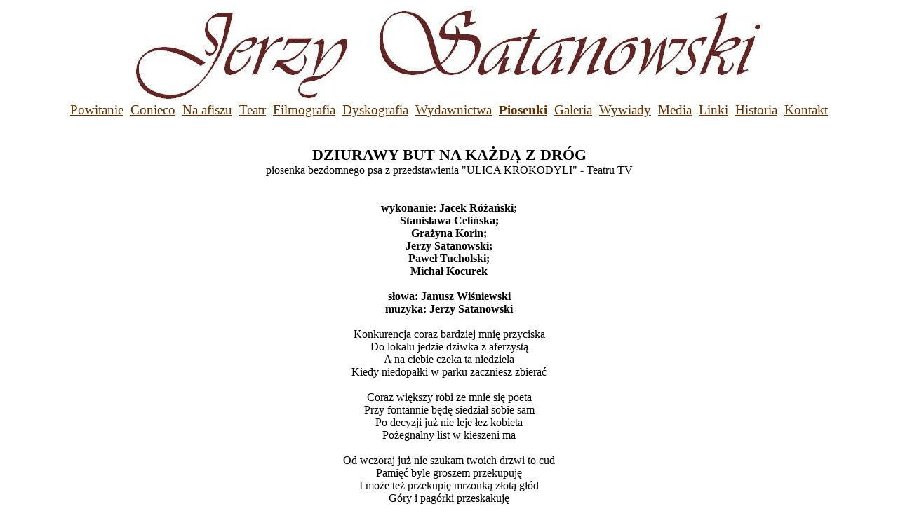

--- FILE ---
content_type: text/html
request_url: http://www.jerzysatanowski.com/piosenki.dziurawy_but_na_kazda_z_drog.html
body_size: 1667
content:
<!DOCTYPE html PUBLIC "-//W3C//DTD HTML 4.01 Transitional//EN">
<html>
<head>

















  
  
  
  
  
  
  
  
  
  
  
  
  
  
  
  
  
  <meta content="text/html; charset=ISO-8859-2" http-equiv="content-type">

















  
  
  
  
  
  
  
  
  
  
  
  
  
  
  
  
  
  <title>JERZY SATANOWSKI</title>
</head>


<body style="color: rgb(0, 0, 0); background-color: rgb(255, 255, 255);" alink="#03720b" link="#643200" vlink="#88170c">









 
<div style="text-align: center;"><img style="width: 901px; height: 138px;" alt="" src="http://www.jerzysatanowski.com/images/satan.jpg"><br>

















<span style="font-family: Vivaldi;"><big><a href="powitanie.html">Powitanie</a> &nbsp;<a href="http://www.jerzysatanowski.com/conieco.html">Conieco</a> &nbsp;<a href="http://www.jerzysatanowski.com/na_afiszu.html">Na afiszu</a> &nbsp;<a href="http://www.jerzysatanowski.com/teatr.html">Teatr</a> &nbsp;<a href="http://www.jerzysatanowski.com/filmografia.html">Filmografia</a> &nbsp;<a href="http://www.jerzysatanowski.com/dyskografia.html">Dyskografia</a> &nbsp;<a href="wydawnictwa.html">Wydawnictwa</a>&nbsp; <a style="font-weight: bold;" href="http://www.jerzysatanowski.com/piosenki.html">Piosenki</a> &nbsp;<a href="http://www.jerzysatanowski.com/galeria.html">Galeria</a><span style="font-weight: bold;"> </span>&nbsp;<a href="http://www.jerzysatanowski.com/wywiady.html">Wywiady</a> &nbsp;<a href="media.html">Media</a>&nbsp; <a href="http://www.jerzysatanowski.com/linki.html">Linki</a> &nbsp;<a href="http://www.jerzysatanowski.com/historia.html">Historia</a> &nbsp;<a href="http://www.jerzysatanowski.com/kontakt.html">Kontakt</a></big></span><br>









<span style="font-family: Vivaldi;"><big>







</big></span>
</div>









<div style="text-align: center;">
<div style="text-align: center;"><span style="font-family: Vivaldi;"><big>&nbsp; &nbsp;</big></span><br>









<span style="font-family: Vivaldi;"><big>







</big></span><br>









<span style="font-family: Vivaldi;"><big>




</big></span>
</div>









<div style="text-align: left;">
<div style="text-align: center;"><span style="font-weight: bold; font-size: 22px; color: rgb(0, 0, 0); line-height: normal; font-style: normal; font-family: Times New Roman,Times,serif; text-decoration: none;"></span><span style="font-weight: bold; font-size: 22px; color: rgb(0, 0, 0); line-height: normal; font-style: normal; font-family: Times New Roman,Times,serif; text-decoration: none;">DZIURAWY&nbsp;BUT&nbsp;NA&nbsp;KAŻDĄ&nbsp;Z&nbsp;DR&Oacute;G</span><span style="font-weight: bold; font-size: 18px; color: rgb(0, 0, 0); line-height: normal; font-style: normal; font-family: Times New Roman,Times,serif; text-decoration: none;"></span><span style="font-weight: bold; font-size: 18px; color: rgb(0, 0, 0); line-height: normal; font-style: normal; font-family: Times New Roman,Times,serif; text-decoration: none;"></span><br>













<div style="text-align: center;"><span style="font-weight: bold; font-size: 18px; color: rgb(0, 0, 0); line-height: normal; font-style: normal; font-family: Times New Roman,Times,serif; text-decoration: none;"></span><span style="font-weight: normal; font-size: 16px; color: rgb(0, 0, 0); line-height: normal; font-style: normal; font-family: Times New Roman,Times,serif; text-decoration: none;"></span><span style="font-weight: normal; font-size: 16px; color: rgb(0, 0, 0); line-height: normal; font-style: normal; font-family: Times New Roman,Times,serif; text-decoration: none;">piosenka&nbsp;bezdomnego&nbsp;psa&nbsp;z&nbsp;przedstawienia&nbsp;"ULICA KROKODYLI" - Teatru TV</span></div>



</div>



<div style="text-align: center;">








<br>













<br>













</div>



</div>





<span style="font-weight: bold; font-size: 16px; color: rgb(0, 0, 0); line-height: normal; font-style: normal; font-family: Times New Roman,Times,serif; text-decoration: none;">wykonanie:&nbsp;</span><span style="font-weight: bold;">Jacek&nbsp;R&oacute;żański;</span><br style="font-weight: bold;">










<span style="font-weight: bold;">Stanisława&nbsp;Celińska;</span><br style="font-weight: bold;">










<span style="font-weight: bold;">Grażyna&nbsp;Korin;</span><br style="font-weight: bold;">










<span style="font-weight: bold;">Jerzy&nbsp;Satanowski;<br>
Paweł Tucholski;<br>
Michał Kocurek</span>
<div style="text-align: left;">
<div style="text-align: center;"><span style="font-weight: bold; font-size: 16px; color: rgb(0, 0, 0); line-height: normal; font-style: normal; font-family: Times New Roman,Times,serif; text-decoration: none;"></span><br>



<span style="font-weight: bold; font-size: 16px; color: rgb(0, 0, 0); line-height: normal; font-style: normal; font-family: Times New Roman,Times,serif; text-decoration: none;">słowa:&nbsp;</span><span style="font-weight: bold;">Janusz&nbsp;Wiśniewski</span><br>













<span style="font-weight: bold; font-size: 16px; color: rgb(0, 0, 0); line-height: normal; font-style: normal; font-family: Times New Roman,Times,serif; text-decoration: none;">muzyka:&nbsp;Jerzy&nbsp;Satanowski</span><br>



<span style="font-weight: bold; font-size: 16px; color: rgb(0, 0, 0); line-height: normal; font-style: normal; font-family: Times New Roman,Times,serif; text-decoration: none;">






</span><br>



<span style="font-weight: bold; font-size: 16px; color: rgb(0, 0, 0); line-height: normal; font-style: normal; font-family: Times New Roman,Times,serif; text-decoration: none;"></span>Konkurencja&nbsp;coraz&nbsp;bardziej&nbsp;mnię&nbsp;przyciska<br>



Do&nbsp;lokalu&nbsp;jedzie&nbsp;dziwka&nbsp;z&nbsp;aferzystą<br>



A&nbsp;na&nbsp;ciebie&nbsp;czeka&nbsp;ta&nbsp;niedziela<br>



Kiedy&nbsp;niedopałki&nbsp;w&nbsp;parku&nbsp;zaczniesz&nbsp;zbierać<br>










<br>



Coraz&nbsp;większy&nbsp;robi&nbsp;ze&nbsp;mnie&nbsp;się&nbsp;poeta<br>



Przy&nbsp;fontannie&nbsp;będę&nbsp;siedział&nbsp;sobie&nbsp;sam<br>



Po&nbsp;decyzji&nbsp;już&nbsp;nie&nbsp;leje&nbsp;łez&nbsp;kobieta<br>



Pożegnalny&nbsp;list&nbsp;w&nbsp;kieszeni&nbsp;ma<br>










<br>



Od&nbsp;wczoraj&nbsp;już&nbsp;nie&nbsp;szukam&nbsp;twoich&nbsp;drzwi&nbsp;to&nbsp;cud<br>



Pamięć&nbsp;byle&nbsp;groszem&nbsp;przekupuję<br>



I&nbsp;może&nbsp;też&nbsp;przekupię&nbsp;mrzonką&nbsp;złotą&nbsp;gł&oacute;d<br>



G&oacute;ry&nbsp;i&nbsp;pag&oacute;rki&nbsp;przeskakuję<br>










<br>



Ostatni&nbsp;raz&nbsp;tak&nbsp;sobie&nbsp;w&nbsp;niebo&nbsp;zadrę&nbsp;głowę<br>



Blask&nbsp;gdzie&nbsp;st&oacute;ł&nbsp;niebieski&nbsp;i&nbsp;obfitość&nbsp;łask<br>



I&nbsp;może&nbsp;przełknę&nbsp;łzy&nbsp;i&nbsp;może&nbsp;tam&nbsp;się&nbsp;dowiem<br>



Czy&nbsp;spadnie&nbsp;czy&nbsp;spadnie&nbsp;dzisiaj&nbsp;coś&nbsp;dla&nbsp;psa<br>










<br>



Tyle&nbsp;dni&nbsp;już&nbsp;cudzą&nbsp;miłość&nbsp;podsłuchuję<br>



Jeruzalem&nbsp;złote&nbsp;miasto&nbsp;to&nbsp;nie&nbsp;tu<br>



Wciąż&nbsp;przed&nbsp;siebie&nbsp;dokąd&nbsp;nie&nbsp;wiem&nbsp;sam&nbsp;wędruję<br>



A&nbsp;dziurawy&nbsp;but&nbsp;na&nbsp;każdą&nbsp;z&nbsp;dr&oacute;g<br>










<br>



Ostatni&nbsp;raz&nbsp;tak&nbsp;sobie&nbsp;w&nbsp;niebo&nbsp;zadrę&nbsp;głowę<br>



W&nbsp;blask&nbsp;gdzie&nbsp;st&oacute;ł&nbsp;niebieski&nbsp;i&nbsp;obfitość&nbsp;łask<br>



I&nbsp;może&nbsp;przełknę&nbsp;łzy&nbsp;i&nbsp;może&nbsp;tam&nbsp;się&nbsp;dowiem<br>



Czy&nbsp;spadnie&nbsp;czy&nbsp;spadnie&nbsp;dzisiaj&nbsp;coś&nbsp;dla&nbsp;psa<span style="font-weight: bold; font-size: 16px; color: rgb(0, 0, 0); line-height: normal; font-style: normal; font-family: Times New Roman,Times,serif; text-decoration: none;">&nbsp;</span><span style="font-weight: normal; font-size: 16px; color: rgb(0, 0, 0); line-height: normal; font-style: normal; font-family: Times New Roman,Times,serif; text-decoration: none;"></span><span style="font-weight: normal; font-size: 16px; color: rgb(0, 0, 0); line-height: normal; font-style: normal; font-family: Times New Roman,Times,serif; text-decoration: none;"></span><br>



</div>













<span style="font-weight: normal; font-size: 16px; color: rgb(0, 0, 0); line-height: normal; font-style: normal; font-family: Times New Roman,Times,serif; text-decoration: none;"></span><span style="font-weight: normal; font-size: 16px; color: rgb(0, 0, 0); line-height: normal; font-style: normal; font-family: Times New Roman,Times,serif; text-decoration: none;"></span><span style="font-family: Vivaldi;"></span></div>













</div>

















</body>
</html>
